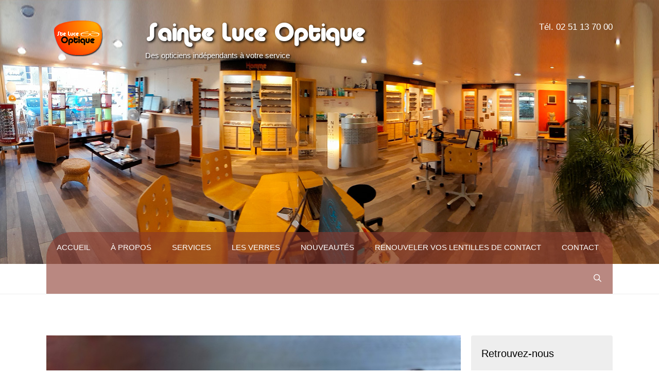

--- FILE ---
content_type: text/html; charset=UTF-8
request_url: https://www.sainteluceoptique.fr/opticien/jisco-la-nouvelle-collection/
body_size: 12769
content:
<!DOCTYPE html>
<html lang="fr-FR">
<head>
	<meta charset="UTF-8">
	<meta http-equiv="X-UA-Compatible" content="IE=edge" />
	<link rel="profile" href="http://gmpg.org/xfn/11">
	<meta name='robots' content='index, follow, max-image-preview:large, max-snippet:-1, max-video-preview:-1' />
<meta name="viewport" content="width=device-width, initial-scale=1">
	<!-- This site is optimized with the Yoast SEO plugin v20.2.1 - https://yoast.com/wordpress/plugins/seo/ -->
	<title>Jisco: la nouvelle collection! - Sainte Luce Optique</title>
	<link rel="canonical" href="https://www.sainteluceoptique.fr/opticien/jisco-la-nouvelle-collection/" />
	<meta property="og:locale" content="fr_FR" />
	<meta property="og:type" content="article" />
	<meta property="og:title" content="Jisco: la nouvelle collection! - Sainte Luce Optique" />
	<meta property="og:description" content="Tendances et optimistes!" />
	<meta property="og:url" content="https://www.sainteluceoptique.fr/opticien/jisco-la-nouvelle-collection/" />
	<meta property="og:site_name" content="Sainte Luce Optique" />
	<meta property="article:published_time" content="2021-09-07T14:25:26+00:00" />
	<meta property="article:modified_time" content="2021-09-07T14:25:27+00:00" />
	<meta property="og:image" content="https://www.sainteluceoptique.fr/wp-content/uploads/2021/09/jisco-7.jpg" />
	<meta property="og:image:width" content="957" />
	<meta property="og:image:height" content="914" />
	<meta property="og:image:type" content="image/jpeg" />
	<meta name="author" content="Estelle Braud" />
	<meta name="twitter:card" content="summary_large_image" />
	<script type="application/ld+json" class="yoast-schema-graph">{"@context":"https://schema.org","@graph":[{"@type":"Article","@id":"https://www.sainteluceoptique.fr/opticien/jisco-la-nouvelle-collection/#article","isPartOf":{"@id":"https://www.sainteluceoptique.fr/opticien/jisco-la-nouvelle-collection/"},"author":{"name":"Estelle Braud","@id":"https://www.sainteluceoptique.fr/#/schema/person/8631ca588d06beebb2a7c60e31f3e146"},"headline":"Jisco: la nouvelle collection!","datePublished":"2021-09-07T14:25:26+00:00","dateModified":"2021-09-07T14:25:27+00:00","mainEntityOfPage":{"@id":"https://www.sainteluceoptique.fr/opticien/jisco-la-nouvelle-collection/"},"wordCount":8,"publisher":{"@id":"https://www.sainteluceoptique.fr/#organization"},"image":{"@id":"https://www.sainteluceoptique.fr/opticien/jisco-la-nouvelle-collection/#primaryimage"},"thumbnailUrl":"https://www.sainteluceoptique.fr/wp-content/uploads/2021/09/jisco-7.jpg","articleSection":["Montures"],"inLanguage":"fr-FR"},{"@type":"WebPage","@id":"https://www.sainteluceoptique.fr/opticien/jisco-la-nouvelle-collection/","url":"https://www.sainteluceoptique.fr/opticien/jisco-la-nouvelle-collection/","name":"Jisco: la nouvelle collection! - Sainte Luce Optique","isPartOf":{"@id":"https://www.sainteluceoptique.fr/#website"},"primaryImageOfPage":{"@id":"https://www.sainteluceoptique.fr/opticien/jisco-la-nouvelle-collection/#primaryimage"},"image":{"@id":"https://www.sainteluceoptique.fr/opticien/jisco-la-nouvelle-collection/#primaryimage"},"thumbnailUrl":"https://www.sainteluceoptique.fr/wp-content/uploads/2021/09/jisco-7.jpg","datePublished":"2021-09-07T14:25:26+00:00","dateModified":"2021-09-07T14:25:27+00:00","breadcrumb":{"@id":"https://www.sainteluceoptique.fr/opticien/jisco-la-nouvelle-collection/#breadcrumb"},"inLanguage":"fr-FR","potentialAction":[{"@type":"ReadAction","target":["https://www.sainteluceoptique.fr/opticien/jisco-la-nouvelle-collection/"]}]},{"@type":"ImageObject","inLanguage":"fr-FR","@id":"https://www.sainteluceoptique.fr/opticien/jisco-la-nouvelle-collection/#primaryimage","url":"https://www.sainteluceoptique.fr/wp-content/uploads/2021/09/jisco-7.jpg","contentUrl":"https://www.sainteluceoptique.fr/wp-content/uploads/2021/09/jisco-7.jpg","width":957,"height":914,"caption":"Idero"},{"@type":"BreadcrumbList","@id":"https://www.sainteluceoptique.fr/opticien/jisco-la-nouvelle-collection/#breadcrumb","itemListElement":[{"@type":"ListItem","position":1,"name":"Accueil","item":"https://www.sainteluceoptique.fr/"},{"@type":"ListItem","position":2,"name":"Nouvelles lunettes pour femme, homme et enfant","item":"https://www.sainteluceoptique.fr/nouvelles-lunettes-femme-homme-enfant/"},{"@type":"ListItem","position":3,"name":"Jisco: la nouvelle collection!"}]},{"@type":"WebSite","@id":"https://www.sainteluceoptique.fr/#website","url":"https://www.sainteluceoptique.fr/","name":"Sainte Luce Optique","description":"Des opticiens indépendants à votre service","publisher":{"@id":"https://www.sainteluceoptique.fr/#organization"},"potentialAction":[{"@type":"SearchAction","target":{"@type":"EntryPoint","urlTemplate":"https://www.sainteluceoptique.fr/?s={search_term_string}"},"query-input":"required name=search_term_string"}],"inLanguage":"fr-FR"},{"@type":"Organization","@id":"https://www.sainteluceoptique.fr/#organization","name":"Sainte Luce Optique","url":"https://www.sainteluceoptique.fr/","logo":{"@type":"ImageObject","inLanguage":"fr-FR","@id":"https://www.sainteluceoptique.fr/#/schema/logo/image/","url":"https://www.sainteluceoptique.fr/wp-content/uploads/2018/05/logo-site-sainte-luce-optique-2018.png","contentUrl":"https://www.sainteluceoptique.fr/wp-content/uploads/2018/05/logo-site-sainte-luce-optique-2018.png","width":172,"height":70,"caption":"Sainte Luce Optique"},"image":{"@id":"https://www.sainteluceoptique.fr/#/schema/logo/image/"}},{"@type":"Person","@id":"https://www.sainteluceoptique.fr/#/schema/person/8631ca588d06beebb2a7c60e31f3e146","name":"Estelle Braud","image":{"@type":"ImageObject","inLanguage":"fr-FR","@id":"https://www.sainteluceoptique.fr/#/schema/person/image/","url":"https://secure.gravatar.com/avatar/26b11f063d4cdbbc8b1972b324eb8cb6?s=96&d=blank&r=g","contentUrl":"https://secure.gravatar.com/avatar/26b11f063d4cdbbc8b1972b324eb8cb6?s=96&d=blank&r=g","caption":"Estelle Braud"},"url":"https://www.sainteluceoptique.fr/opticien/author/estelle/"}]}</script>
	<!-- / Yoast SEO plugin. -->


<link rel='dns-prefetch' href='//static.addtoany.com' />
<link rel="alternate" type="application/rss+xml" title="Sainte Luce Optique &raquo; Flux" href="https://www.sainteluceoptique.fr/feed/" />
<link rel="alternate" type="application/rss+xml" title="Sainte Luce Optique &raquo; Flux des commentaires" href="https://www.sainteluceoptique.fr/comments/feed/" />
<link rel="alternate" type="application/rss+xml" title="Sainte Luce Optique &raquo; Jisco: la nouvelle collection! Flux des commentaires" href="https://www.sainteluceoptique.fr/opticien/jisco-la-nouvelle-collection/feed/" />
<script>
window._wpemojiSettings = {"baseUrl":"https:\/\/s.w.org\/images\/core\/emoji\/14.0.0\/72x72\/","ext":".png","svgUrl":"https:\/\/s.w.org\/images\/core\/emoji\/14.0.0\/svg\/","svgExt":".svg","source":{"concatemoji":"https:\/\/www.sainteluceoptique.fr\/wp-includes\/js\/wp-emoji-release.min.js?ver=6.1.9"}};
/*! This file is auto-generated */
!function(e,a,t){var n,r,o,i=a.createElement("canvas"),p=i.getContext&&i.getContext("2d");function s(e,t){var a=String.fromCharCode,e=(p.clearRect(0,0,i.width,i.height),p.fillText(a.apply(this,e),0,0),i.toDataURL());return p.clearRect(0,0,i.width,i.height),p.fillText(a.apply(this,t),0,0),e===i.toDataURL()}function c(e){var t=a.createElement("script");t.src=e,t.defer=t.type="text/javascript",a.getElementsByTagName("head")[0].appendChild(t)}for(o=Array("flag","emoji"),t.supports={everything:!0,everythingExceptFlag:!0},r=0;r<o.length;r++)t.supports[o[r]]=function(e){if(p&&p.fillText)switch(p.textBaseline="top",p.font="600 32px Arial",e){case"flag":return s([127987,65039,8205,9895,65039],[127987,65039,8203,9895,65039])?!1:!s([55356,56826,55356,56819],[55356,56826,8203,55356,56819])&&!s([55356,57332,56128,56423,56128,56418,56128,56421,56128,56430,56128,56423,56128,56447],[55356,57332,8203,56128,56423,8203,56128,56418,8203,56128,56421,8203,56128,56430,8203,56128,56423,8203,56128,56447]);case"emoji":return!s([129777,127995,8205,129778,127999],[129777,127995,8203,129778,127999])}return!1}(o[r]),t.supports.everything=t.supports.everything&&t.supports[o[r]],"flag"!==o[r]&&(t.supports.everythingExceptFlag=t.supports.everythingExceptFlag&&t.supports[o[r]]);t.supports.everythingExceptFlag=t.supports.everythingExceptFlag&&!t.supports.flag,t.DOMReady=!1,t.readyCallback=function(){t.DOMReady=!0},t.supports.everything||(n=function(){t.readyCallback()},a.addEventListener?(a.addEventListener("DOMContentLoaded",n,!1),e.addEventListener("load",n,!1)):(e.attachEvent("onload",n),a.attachEvent("onreadystatechange",function(){"complete"===a.readyState&&t.readyCallback()})),(e=t.source||{}).concatemoji?c(e.concatemoji):e.wpemoji&&e.twemoji&&(c(e.twemoji),c(e.wpemoji)))}(window,document,window._wpemojiSettings);
</script>
<style>
img.wp-smiley,
img.emoji {
	display: inline !important;
	border: none !important;
	box-shadow: none !important;
	height: 1em !important;
	width: 1em !important;
	margin: 0 0.07em !important;
	vertical-align: -0.1em !important;
	background: none !important;
	padding: 0 !important;
}
</style>
	<link rel='stylesheet' id='wp-block-library-css' href='https://www.sainteluceoptique.fr/wp-includes/css/dist/block-library/style.min.css?ver=6.1.9' media='all' />
<link rel='stylesheet' id='awsm-ead-public-css' href='https://www.sainteluceoptique.fr/wp-content/plugins/embed-any-document/css/embed-public.min.css?ver=2.7.2' media='all' />
<link rel='stylesheet' id='classic-theme-styles-css' href='https://www.sainteluceoptique.fr/wp-includes/css/classic-themes.min.css?ver=1' media='all' />
<style id='global-styles-inline-css'>
body{--wp--preset--color--black: #000000;--wp--preset--color--cyan-bluish-gray: #abb8c3;--wp--preset--color--white: #ffffff;--wp--preset--color--pale-pink: #f78da7;--wp--preset--color--vivid-red: #cf2e2e;--wp--preset--color--luminous-vivid-orange: #ff6900;--wp--preset--color--luminous-vivid-amber: #fcb900;--wp--preset--color--light-green-cyan: #7bdcb5;--wp--preset--color--vivid-green-cyan: #00d084;--wp--preset--color--pale-cyan-blue: #8ed1fc;--wp--preset--color--vivid-cyan-blue: #0693e3;--wp--preset--color--vivid-purple: #9b51e0;--wp--preset--color--contrast: var(--contrast);--wp--preset--color--contrast-2: var(--contrast-2);--wp--preset--color--contrast-3: var(--contrast-3);--wp--preset--color--base: var(--base);--wp--preset--color--base-2: var(--base-2);--wp--preset--color--base-3: var(--base-3);--wp--preset--color--accent: var(--accent);--wp--preset--gradient--vivid-cyan-blue-to-vivid-purple: linear-gradient(135deg,rgba(6,147,227,1) 0%,rgb(155,81,224) 100%);--wp--preset--gradient--light-green-cyan-to-vivid-green-cyan: linear-gradient(135deg,rgb(122,220,180) 0%,rgb(0,208,130) 100%);--wp--preset--gradient--luminous-vivid-amber-to-luminous-vivid-orange: linear-gradient(135deg,rgba(252,185,0,1) 0%,rgba(255,105,0,1) 100%);--wp--preset--gradient--luminous-vivid-orange-to-vivid-red: linear-gradient(135deg,rgba(255,105,0,1) 0%,rgb(207,46,46) 100%);--wp--preset--gradient--very-light-gray-to-cyan-bluish-gray: linear-gradient(135deg,rgb(238,238,238) 0%,rgb(169,184,195) 100%);--wp--preset--gradient--cool-to-warm-spectrum: linear-gradient(135deg,rgb(74,234,220) 0%,rgb(151,120,209) 20%,rgb(207,42,186) 40%,rgb(238,44,130) 60%,rgb(251,105,98) 80%,rgb(254,248,76) 100%);--wp--preset--gradient--blush-light-purple: linear-gradient(135deg,rgb(255,206,236) 0%,rgb(152,150,240) 100%);--wp--preset--gradient--blush-bordeaux: linear-gradient(135deg,rgb(254,205,165) 0%,rgb(254,45,45) 50%,rgb(107,0,62) 100%);--wp--preset--gradient--luminous-dusk: linear-gradient(135deg,rgb(255,203,112) 0%,rgb(199,81,192) 50%,rgb(65,88,208) 100%);--wp--preset--gradient--pale-ocean: linear-gradient(135deg,rgb(255,245,203) 0%,rgb(182,227,212) 50%,rgb(51,167,181) 100%);--wp--preset--gradient--electric-grass: linear-gradient(135deg,rgb(202,248,128) 0%,rgb(113,206,126) 100%);--wp--preset--gradient--midnight: linear-gradient(135deg,rgb(2,3,129) 0%,rgb(40,116,252) 100%);--wp--preset--duotone--dark-grayscale: url('#wp-duotone-dark-grayscale');--wp--preset--duotone--grayscale: url('#wp-duotone-grayscale');--wp--preset--duotone--purple-yellow: url('#wp-duotone-purple-yellow');--wp--preset--duotone--blue-red: url('#wp-duotone-blue-red');--wp--preset--duotone--midnight: url('#wp-duotone-midnight');--wp--preset--duotone--magenta-yellow: url('#wp-duotone-magenta-yellow');--wp--preset--duotone--purple-green: url('#wp-duotone-purple-green');--wp--preset--duotone--blue-orange: url('#wp-duotone-blue-orange');--wp--preset--font-size--small: 13px;--wp--preset--font-size--medium: 20px;--wp--preset--font-size--large: 36px;--wp--preset--font-size--x-large: 42px;--wp--preset--spacing--20: 0.44rem;--wp--preset--spacing--30: 0.67rem;--wp--preset--spacing--40: 1rem;--wp--preset--spacing--50: 1.5rem;--wp--preset--spacing--60: 2.25rem;--wp--preset--spacing--70: 3.38rem;--wp--preset--spacing--80: 5.06rem;}:where(.is-layout-flex){gap: 0.5em;}body .is-layout-flow > .alignleft{float: left;margin-inline-start: 0;margin-inline-end: 2em;}body .is-layout-flow > .alignright{float: right;margin-inline-start: 2em;margin-inline-end: 0;}body .is-layout-flow > .aligncenter{margin-left: auto !important;margin-right: auto !important;}body .is-layout-constrained > .alignleft{float: left;margin-inline-start: 0;margin-inline-end: 2em;}body .is-layout-constrained > .alignright{float: right;margin-inline-start: 2em;margin-inline-end: 0;}body .is-layout-constrained > .aligncenter{margin-left: auto !important;margin-right: auto !important;}body .is-layout-constrained > :where(:not(.alignleft):not(.alignright):not(.alignfull)){max-width: var(--wp--style--global--content-size);margin-left: auto !important;margin-right: auto !important;}body .is-layout-constrained > .alignwide{max-width: var(--wp--style--global--wide-size);}body .is-layout-flex{display: flex;}body .is-layout-flex{flex-wrap: wrap;align-items: center;}body .is-layout-flex > *{margin: 0;}:where(.wp-block-columns.is-layout-flex){gap: 2em;}.has-black-color{color: var(--wp--preset--color--black) !important;}.has-cyan-bluish-gray-color{color: var(--wp--preset--color--cyan-bluish-gray) !important;}.has-white-color{color: var(--wp--preset--color--white) !important;}.has-pale-pink-color{color: var(--wp--preset--color--pale-pink) !important;}.has-vivid-red-color{color: var(--wp--preset--color--vivid-red) !important;}.has-luminous-vivid-orange-color{color: var(--wp--preset--color--luminous-vivid-orange) !important;}.has-luminous-vivid-amber-color{color: var(--wp--preset--color--luminous-vivid-amber) !important;}.has-light-green-cyan-color{color: var(--wp--preset--color--light-green-cyan) !important;}.has-vivid-green-cyan-color{color: var(--wp--preset--color--vivid-green-cyan) !important;}.has-pale-cyan-blue-color{color: var(--wp--preset--color--pale-cyan-blue) !important;}.has-vivid-cyan-blue-color{color: var(--wp--preset--color--vivid-cyan-blue) !important;}.has-vivid-purple-color{color: var(--wp--preset--color--vivid-purple) !important;}.has-black-background-color{background-color: var(--wp--preset--color--black) !important;}.has-cyan-bluish-gray-background-color{background-color: var(--wp--preset--color--cyan-bluish-gray) !important;}.has-white-background-color{background-color: var(--wp--preset--color--white) !important;}.has-pale-pink-background-color{background-color: var(--wp--preset--color--pale-pink) !important;}.has-vivid-red-background-color{background-color: var(--wp--preset--color--vivid-red) !important;}.has-luminous-vivid-orange-background-color{background-color: var(--wp--preset--color--luminous-vivid-orange) !important;}.has-luminous-vivid-amber-background-color{background-color: var(--wp--preset--color--luminous-vivid-amber) !important;}.has-light-green-cyan-background-color{background-color: var(--wp--preset--color--light-green-cyan) !important;}.has-vivid-green-cyan-background-color{background-color: var(--wp--preset--color--vivid-green-cyan) !important;}.has-pale-cyan-blue-background-color{background-color: var(--wp--preset--color--pale-cyan-blue) !important;}.has-vivid-cyan-blue-background-color{background-color: var(--wp--preset--color--vivid-cyan-blue) !important;}.has-vivid-purple-background-color{background-color: var(--wp--preset--color--vivid-purple) !important;}.has-black-border-color{border-color: var(--wp--preset--color--black) !important;}.has-cyan-bluish-gray-border-color{border-color: var(--wp--preset--color--cyan-bluish-gray) !important;}.has-white-border-color{border-color: var(--wp--preset--color--white) !important;}.has-pale-pink-border-color{border-color: var(--wp--preset--color--pale-pink) !important;}.has-vivid-red-border-color{border-color: var(--wp--preset--color--vivid-red) !important;}.has-luminous-vivid-orange-border-color{border-color: var(--wp--preset--color--luminous-vivid-orange) !important;}.has-luminous-vivid-amber-border-color{border-color: var(--wp--preset--color--luminous-vivid-amber) !important;}.has-light-green-cyan-border-color{border-color: var(--wp--preset--color--light-green-cyan) !important;}.has-vivid-green-cyan-border-color{border-color: var(--wp--preset--color--vivid-green-cyan) !important;}.has-pale-cyan-blue-border-color{border-color: var(--wp--preset--color--pale-cyan-blue) !important;}.has-vivid-cyan-blue-border-color{border-color: var(--wp--preset--color--vivid-cyan-blue) !important;}.has-vivid-purple-border-color{border-color: var(--wp--preset--color--vivid-purple) !important;}.has-vivid-cyan-blue-to-vivid-purple-gradient-background{background: var(--wp--preset--gradient--vivid-cyan-blue-to-vivid-purple) !important;}.has-light-green-cyan-to-vivid-green-cyan-gradient-background{background: var(--wp--preset--gradient--light-green-cyan-to-vivid-green-cyan) !important;}.has-luminous-vivid-amber-to-luminous-vivid-orange-gradient-background{background: var(--wp--preset--gradient--luminous-vivid-amber-to-luminous-vivid-orange) !important;}.has-luminous-vivid-orange-to-vivid-red-gradient-background{background: var(--wp--preset--gradient--luminous-vivid-orange-to-vivid-red) !important;}.has-very-light-gray-to-cyan-bluish-gray-gradient-background{background: var(--wp--preset--gradient--very-light-gray-to-cyan-bluish-gray) !important;}.has-cool-to-warm-spectrum-gradient-background{background: var(--wp--preset--gradient--cool-to-warm-spectrum) !important;}.has-blush-light-purple-gradient-background{background: var(--wp--preset--gradient--blush-light-purple) !important;}.has-blush-bordeaux-gradient-background{background: var(--wp--preset--gradient--blush-bordeaux) !important;}.has-luminous-dusk-gradient-background{background: var(--wp--preset--gradient--luminous-dusk) !important;}.has-pale-ocean-gradient-background{background: var(--wp--preset--gradient--pale-ocean) !important;}.has-electric-grass-gradient-background{background: var(--wp--preset--gradient--electric-grass) !important;}.has-midnight-gradient-background{background: var(--wp--preset--gradient--midnight) !important;}.has-small-font-size{font-size: var(--wp--preset--font-size--small) !important;}.has-medium-font-size{font-size: var(--wp--preset--font-size--medium) !important;}.has-large-font-size{font-size: var(--wp--preset--font-size--large) !important;}.has-x-large-font-size{font-size: var(--wp--preset--font-size--x-large) !important;}
.wp-block-navigation a:where(:not(.wp-element-button)){color: inherit;}
:where(.wp-block-columns.is-layout-flex){gap: 2em;}
.wp-block-pullquote{font-size: 1.5em;line-height: 1.6;}
</style>
<link rel='stylesheet' id='contact-form-7-css' href='https://www.sainteluceoptique.fr/wp-content/plugins/contact-form-7/includes/css/styles.css?ver=5.7.4' media='all' />
<link rel='stylesheet' id='wpos-slick-style-css' href='https://www.sainteluceoptique.fr/wp-content/plugins/wp-responsive-recent-post-slider/assets/css/slick.css?ver=3.2' media='all' />
<link rel='stylesheet' id='wppsac-public-style-css' href='https://www.sainteluceoptique.fr/wp-content/plugins/wp-responsive-recent-post-slider/assets/css/recent-post-style.css?ver=3.2' media='all' />
<link rel='stylesheet' id='parent-style-css' href='https://www.sainteluceoptique.fr/wp-content/themes/generatepress/style.css?ver=6.1.9' media='all' />
<link rel='stylesheet' id='generate-style-grid-css' href='https://www.sainteluceoptique.fr/wp-content/themes/generatepress/assets/css/unsemantic-grid.min.css?ver=3.2.4' media='all' />
<link rel='stylesheet' id='generate-style-css' href='https://www.sainteluceoptique.fr/wp-content/themes/generatepress/assets/css/style.min.css?ver=3.2.4' media='all' />
<style id='generate-style-inline-css'>
body{background-color:#ffffff;color:#222222;}a{color:#f39000;}a:visited{color:#f39000;}a:hover, a:focus, a:active{color:#000000;}body .grid-container{max-width:1100px;}.wp-block-group__inner-container{max-width:1100px;margin-left:auto;margin-right:auto;}.navigation-search{position:absolute;left:-99999px;pointer-events:none;visibility:hidden;z-index:20;width:100%;top:0;transition:opacity 100ms ease-in-out;opacity:0;}.navigation-search.nav-search-active{left:0;right:0;pointer-events:auto;visibility:visible;opacity:1;}.navigation-search input[type="search"]{outline:0;border:0;vertical-align:bottom;line-height:1;opacity:0.9;width:100%;z-index:20;border-radius:0;-webkit-appearance:none;height:60px;}.navigation-search input::-ms-clear{display:none;width:0;height:0;}.navigation-search input::-ms-reveal{display:none;width:0;height:0;}.navigation-search input::-webkit-search-decoration, .navigation-search input::-webkit-search-cancel-button, .navigation-search input::-webkit-search-results-button, .navigation-search input::-webkit-search-results-decoration{display:none;}.main-navigation li.search-item{z-index:21;}li.search-item.active{transition:opacity 100ms ease-in-out;}.nav-left-sidebar .main-navigation li.search-item.active,.nav-right-sidebar .main-navigation li.search-item.active{width:auto;display:inline-block;float:right;}.gen-sidebar-nav .navigation-search{top:auto;bottom:0;}:root{--contrast:#222222;--contrast-2:#575760;--contrast-3:#b2b2be;--base:#f0f0f0;--base-2:#f7f8f9;--base-3:#ffffff;--accent:#1e73be;}.has-contrast-color{color:var(--contrast);}.has-contrast-background-color{background-color:var(--contrast);}.has-contrast-2-color{color:var(--contrast-2);}.has-contrast-2-background-color{background-color:var(--contrast-2);}.has-contrast-3-color{color:var(--contrast-3);}.has-contrast-3-background-color{background-color:var(--contrast-3);}.has-base-color{color:var(--base);}.has-base-background-color{background-color:var(--base);}.has-base-2-color{color:var(--base-2);}.has-base-2-background-color{background-color:var(--base-2);}.has-base-3-color{color:var(--base-3);}.has-base-3-background-color{background-color:var(--base-3);}.has-accent-color{color:var(--accent);}.has-accent-background-color{background-color:var(--accent);}body, button, input, select, textarea{font-family:-apple-system, system-ui, BlinkMacSystemFont, "Segoe UI", Helvetica, Arial, sans-serif, "Apple Color Emoji", "Segoe UI Emoji", "Segoe UI Symbol";}body{line-height:1.5;}.entry-content > [class*="wp-block-"]:not(:last-child){margin-bottom:1.5em;}.main-title{font-size:45px;}.main-navigation .main-nav ul ul li a{font-size:14px;}.sidebar .widget, .footer-widgets .widget{font-size:17px;}h1{font-weight:300;font-size:40px;}h2{font-weight:300;font-size:30px;}h3{font-size:20px;}h4{font-size:inherit;}h5{font-size:inherit;}@media (max-width:768px){.main-title{font-size:30px;}h1{font-size:30px;}h2{font-size:25px;}}.top-bar{background-color:#636363;color:#ffffff;}.top-bar a{color:#ffffff;}.top-bar a:hover{color:#303030;}.site-header{background-color:#ffffff;color:#3a3a3a;}.site-header a{color:#3a3a3a;}.main-title a,.main-title a:hover{color:#222222;}.site-description{color:#757575;}.main-navigation,.main-navigation ul ul{background-color:#222222;}.main-navigation .main-nav ul li a, .main-navigation .menu-toggle, .main-navigation .menu-bar-items{color:#ffffff;}.main-navigation .main-nav ul li:not([class*="current-menu-"]):hover > a, .main-navigation .main-nav ul li:not([class*="current-menu-"]):focus > a, .main-navigation .main-nav ul li.sfHover:not([class*="current-menu-"]) > a, .main-navigation .menu-bar-item:hover > a, .main-navigation .menu-bar-item.sfHover > a{color:#ffffff;background-color:#3f3f3f;}button.menu-toggle:hover,button.menu-toggle:focus,.main-navigation .mobile-bar-items a,.main-navigation .mobile-bar-items a:hover,.main-navigation .mobile-bar-items a:focus{color:#ffffff;}.main-navigation .main-nav ul li[class*="current-menu-"] > a{color:#ffffff;background-color:#3f3f3f;}.navigation-search input[type="search"],.navigation-search input[type="search"]:active, .navigation-search input[type="search"]:focus, .main-navigation .main-nav ul li.search-item.active > a, .main-navigation .menu-bar-items .search-item.active > a{color:#ffffff;background-color:#3f3f3f;}.main-navigation ul ul{background-color:#3f3f3f;}.main-navigation .main-nav ul ul li a{color:#ffffff;}.main-navigation .main-nav ul ul li:not([class*="current-menu-"]):hover > a,.main-navigation .main-nav ul ul li:not([class*="current-menu-"]):focus > a, .main-navigation .main-nav ul ul li.sfHover:not([class*="current-menu-"]) > a{color:#ffffff;background-color:#4f4f4f;}.main-navigation .main-nav ul ul li[class*="current-menu-"] > a{color:#ffffff;background-color:#4f4f4f;}.separate-containers .inside-article, .separate-containers .comments-area, .separate-containers .page-header, .one-container .container, .separate-containers .paging-navigation, .inside-page-header{background-color:#ffffff;}.entry-meta{color:#595959;}.entry-meta a{color:#595959;}.entry-meta a:hover{color:#1e73be;}.sidebar .widget{background-color:#ffffff;}.sidebar .widget .widget-title{color:#000000;}.footer-widgets{background-color:#ffffff;}.footer-widgets .widget-title{color:#000000;}.site-info{color:#ffffff;background-color:#222222;}.site-info a{color:#ffffff;}.site-info a:hover{color:#606060;}.footer-bar .widget_nav_menu .current-menu-item a{color:#606060;}input[type="text"],input[type="email"],input[type="url"],input[type="password"],input[type="search"],input[type="tel"],input[type="number"],textarea,select{color:#666666;background-color:#fafafa;border-color:#cccccc;}input[type="text"]:focus,input[type="email"]:focus,input[type="url"]:focus,input[type="password"]:focus,input[type="search"]:focus,input[type="tel"]:focus,input[type="number"]:focus,textarea:focus,select:focus{color:#666666;background-color:#ffffff;border-color:#bfbfbf;}button,html input[type="button"],input[type="reset"],input[type="submit"],a.button,a.wp-block-button__link:not(.has-background){color:#ffffff;background-color:#666666;}button:hover,html input[type="button"]:hover,input[type="reset"]:hover,input[type="submit"]:hover,a.button:hover,button:focus,html input[type="button"]:focus,input[type="reset"]:focus,input[type="submit"]:focus,a.button:focus,a.wp-block-button__link:not(.has-background):active,a.wp-block-button__link:not(.has-background):focus,a.wp-block-button__link:not(.has-background):hover{color:#ffffff;background-color:#3f3f3f;}a.generate-back-to-top{background-color:rgba( 0,0,0,0.4 );color:#ffffff;}a.generate-back-to-top:hover,a.generate-back-to-top:focus{background-color:rgba( 0,0,0,0.6 );color:#ffffff;}@media (max-width:768px){.main-navigation .menu-bar-item:hover > a, .main-navigation .menu-bar-item.sfHover > a{background:none;color:#ffffff;}}.inside-top-bar{padding:10px;}.inside-header{padding:40px;}.site-main .wp-block-group__inner-container{padding:40px;}.entry-content .alignwide, body:not(.no-sidebar) .entry-content .alignfull{margin-left:-40px;width:calc(100% + 80px);max-width:calc(100% + 80px);}.rtl .menu-item-has-children .dropdown-menu-toggle{padding-left:20px;}.rtl .main-navigation .main-nav ul li.menu-item-has-children > a{padding-right:20px;}.site-info{padding:20px;}@media (max-width:768px){.separate-containers .inside-article, .separate-containers .comments-area, .separate-containers .page-header, .separate-containers .paging-navigation, .one-container .site-content, .inside-page-header{padding:30px;}.site-main .wp-block-group__inner-container{padding:30px;}.site-info{padding-right:10px;padding-left:10px;}.entry-content .alignwide, body:not(.no-sidebar) .entry-content .alignfull{margin-left:-30px;width:calc(100% + 60px);max-width:calc(100% + 60px);}}.one-container .sidebar .widget{padding:0px;}@media (max-width:768px){.main-navigation .menu-toggle,.main-navigation .mobile-bar-items,.sidebar-nav-mobile:not(#sticky-placeholder){display:block;}.main-navigation ul,.gen-sidebar-nav{display:none;}[class*="nav-float-"] .site-header .inside-header > *{float:none;clear:both;}}
</style>
<link rel='stylesheet' id='generate-mobile-style-css' href='https://www.sainteluceoptique.fr/wp-content/themes/generatepress/assets/css/mobile.min.css?ver=3.2.4' media='all' />
<link rel='stylesheet' id='generate-font-icons-css' href='https://www.sainteluceoptique.fr/wp-content/themes/generatepress/assets/css/components/font-icons.min.css?ver=3.2.4' media='all' />
<link rel='stylesheet' id='font-awesome-css' href='https://www.sainteluceoptique.fr/wp-content/plugins/elementor/assets/lib/font-awesome/css/font-awesome.min.css?ver=4.7.0' media='all' />
<link rel='stylesheet' id='generate-child-css' href='https://www.sainteluceoptique.fr/wp-content/themes/generatepress-child/style.css?ver=1677783035' media='all' />
<link rel='stylesheet' id='fancybox-css' href='https://www.sainteluceoptique.fr/wp-content/plugins/easy-fancybox/fancybox/1.5.4/jquery.fancybox.min.css?ver=6.1.9' media='screen' />
<link rel='stylesheet' id='addtoany-css' href='https://www.sainteluceoptique.fr/wp-content/plugins/add-to-any/addtoany.min.css?ver=1.16' media='all' />
<script src='https://www.sainteluceoptique.fr/wp-content/plugins/post-grid/src/blocks/terms-list/front-scripts.js?ver=6.1.9' id='pgtermslist_front_script-js'></script>
<script src='https://www.sainteluceoptique.fr/wp-includes/js/jquery/jquery.min.js?ver=3.6.1' id='jquery-core-js'></script>
<script src='https://www.sainteluceoptique.fr/wp-includes/js/jquery/jquery-migrate.min.js?ver=3.3.2' id='jquery-migrate-js'></script>
<script id='addtoany-core-js-before'>
window.a2a_config=window.a2a_config||{};a2a_config.callbacks=[];a2a_config.overlays=[];a2a_config.templates={};a2a_localize = {
	Share: "Partager",
	Save: "Enregistrer",
	Subscribe: "S'abonner",
	Email: "E-mail",
	Bookmark: "Signet",
	ShowAll: "Montrer tout",
	ShowLess: "Montrer moins",
	FindServices: "Trouver des service(s)",
	FindAnyServiceToAddTo: "Trouver instantan&eacute;ment des services &agrave; ajouter &agrave;",
	PoweredBy: "Propuls&eacute; par",
	ShareViaEmail: "Partager par e-mail",
	SubscribeViaEmail: "S’abonner par e-mail",
	BookmarkInYourBrowser: "Ajouter un signet dans votre navigateur",
	BookmarkInstructions: "Appuyez sur Ctrl+D ou \u2318+D pour mettre cette page en signet",
	AddToYourFavorites: "Ajouter &agrave; vos favoris",
	SendFromWebOrProgram: "Envoyer depuis n’importe quelle adresse e-mail ou logiciel e-mail",
	EmailProgram: "Programme d’e-mail",
	More: "Plus&#8230;",
	ThanksForSharing: "Merci de partager !",
	ThanksForFollowing: "Merci de nous suivre !"
};
</script>
<script async src='https://static.addtoany.com/menu/page.js' id='addtoany-core-js'></script>
<script async src='https://www.sainteluceoptique.fr/wp-content/plugins/add-to-any/addtoany.min.js?ver=1.1' id='addtoany-jquery-js'></script>
<link rel="https://api.w.org/" href="https://www.sainteluceoptique.fr/wp-json/" /><link rel="alternate" type="application/json" href="https://www.sainteluceoptique.fr/wp-json/wp/v2/posts/689" /><link rel="EditURI" type="application/rsd+xml" title="RSD" href="https://www.sainteluceoptique.fr/xmlrpc.php?rsd" />
<link rel="wlwmanifest" type="application/wlwmanifest+xml" href="https://www.sainteluceoptique.fr/wp-includes/wlwmanifest.xml" />
<meta name="generator" content="WordPress 6.1.9" />
<link rel='shortlink' href='https://www.sainteluceoptique.fr/?p=689' />
<link rel="alternate" type="application/json+oembed" href="https://www.sainteluceoptique.fr/wp-json/oembed/1.0/embed?url=https%3A%2F%2Fwww.sainteluceoptique.fr%2Fopticien%2Fjisco-la-nouvelle-collection%2F" />
<link rel="alternate" type="text/xml+oembed" href="https://www.sainteluceoptique.fr/wp-json/oembed/1.0/embed?url=https%3A%2F%2Fwww.sainteluceoptique.fr%2Fopticien%2Fjisco-la-nouvelle-collection%2F&#038;format=xml" />
<link rel="pingback" href="https://www.sainteluceoptique.fr/xmlrpc.php">
<meta name="generator" content="Elementor 3.11.2; settings: css_print_method-external, google_font-enabled, font_display-auto">
<link rel="icon" href="https://www.sainteluceoptique.fr/wp-content/uploads/2018/05/cropped-favico-sainte-luce-sur-loire-32x32.jpg" sizes="32x32" />
<link rel="icon" href="https://www.sainteluceoptique.fr/wp-content/uploads/2018/05/cropped-favico-sainte-luce-sur-loire-192x192.jpg" sizes="192x192" />
<link rel="apple-touch-icon" href="https://www.sainteluceoptique.fr/wp-content/uploads/2018/05/cropped-favico-sainte-luce-sur-loire-180x180.jpg" />
<meta name="msapplication-TileImage" content="https://www.sainteluceoptique.fr/wp-content/uploads/2018/05/cropped-favico-sainte-luce-sur-loire-270x270.jpg" />
	<link href="https://fonts.googleapis.com/css?family=Poiret+One" rel="stylesheet">
</head>

<body itemtype='https://schema.org/Blog' itemscope='itemscope' class="post-template-default single single-post postid-689 single-format-standard wp-custom-logo wp-embed-responsive right-sidebar nav-below-header separate-containers fluid-header active-footer-widgets-0 nav-search-enabled nav-aligned-left header-aligned-left dropdown-hover featured-image-active elementor-default elementor-kit-">
	

	
	
	<a class="screen-reader-text skip-link" href="#content" title="Aller au contenu">Aller au contenu</a>		<header class="site-header" id="masthead" aria-label="Site"  itemtype="https://schema.org/WPHeader" itemscope>
			<div class="inside-header grid-container grid-parent">
							<div class="header-widget">
				<aside id="custom_html-3" class="widget_text widget inner-padding widget_custom_html"><div class="textwidget custom-html-widget"><a href="tel:02 51 13 70 00">Tél. 02 51 13 70 00</a></div></aside>			</div>
			<div class="site-branding">
						<p class="main-title" itemprop="headline">
					<a href="https://www.sainteluceoptique.fr/" rel="home">
						Sainte Luce Optique
					</a>
				</p>
						<p class="site-description" itemprop="description">
					Des opticiens indépendants à votre service
				</p>
					</div><div class="site-logo">
					<a href="https://www.sainteluceoptique.fr/" rel="home">
						<img  class="header-image is-logo-image" alt="Sainte Luce Optique" src="https://www.sainteluceoptique.fr/wp-content/uploads/2018/05/logo-site-sainte-luce-optique-2018.png" srcset="https://www.sainteluceoptique.fr/wp-content/uploads/2018/05/logo-site-sainte-luce-optique-2018.png 1x, https://www.sainteluceoptique.fr/wp-content/uploads/2018/05/logo-site-sainte-luce-optique-2018@2x.png 2x" width="172" height="70" />
					</a>
				</div>			</div>
		</header>
				<nav class="main-navigation sub-menu-right" id="site-navigation" aria-label="Primary"  itemtype="https://schema.org/SiteNavigationElement" itemscope>
			<div class="inside-navigation grid-container grid-parent">
				<form method="get" class="search-form navigation-search" action="https://www.sainteluceoptique.fr/">
					<input type="search" class="search-field" value="" name="s" title="Chercher" />
				</form>		<div class="mobile-bar-items">
						<span class="search-item">
				<a aria-label="Ouvrir la barre de recherche" href="#">
									</a>
			</span>
		</div>
						<button class="menu-toggle" aria-controls="primary-menu" aria-expanded="false">
					<span class="mobile-menu">Menu</span>				</button>
				<div id="primary-menu" class="main-nav"><ul id="menu-menu-superieur" class=" menu sf-menu"><li id="menu-item-18" class="menu-item menu-item-type-custom menu-item-object-custom menu-item-home menu-item-18"><a href="https://www.sainteluceoptique.fr/">Accueil</a></li>
<li id="menu-item-41" class="menu-item menu-item-type-post_type menu-item-object-page menu-item-41"><a href="https://www.sainteluceoptique.fr/a-propos-de-opticien-sainte-luce-sur-loire/">À propos</a></li>
<li id="menu-item-44" class="menu-item menu-item-type-post_type menu-item-object-page menu-item-44"><a href="https://www.sainteluceoptique.fr/les-services-proposes-par-votre-professionnel-de-loptique/">Services</a></li>
<li id="menu-item-43" class="menu-item menu-item-type-post_type menu-item-object-page menu-item-43"><a href="https://www.sainteluceoptique.fr/les-differents-types-de-verres/">Les verres</a></li>
<li id="menu-item-129" class="menu-item menu-item-type-post_type menu-item-object-page menu-item-129"><a href="https://www.sainteluceoptique.fr/les-nouvelles-lunettes-pour-enfant-femme-et-homme/">Nouveautés</a></li>
<li id="menu-item-42" class="menu-item menu-item-type-post_type menu-item-object-page menu-item-42"><a href="https://www.sainteluceoptique.fr/renouveler-vos-lentilles-de-contact/">Renouveler vos lentilles de contact</a></li>
<li id="menu-item-61" class="menu-item menu-item-type-post_type menu-item-object-page menu-item-61"><a href="https://www.sainteluceoptique.fr/comment-nous-contacter-et-venir-au-magasin/">Contact</a></li>
<li class="search-item menu-item-align-right"><a aria-label="Ouvrir la barre de recherche" href="#"></a></li></ul></div>			</div>
		</nav>
		
	
	





	
	
	
	
	
	<div id="page" class="hfeed site grid-container container grid-parent">
		<div id="content" class="site-content">
			
	<div class="content-area grid-parent mobile-grid-100 grid-75 tablet-grid-75" id="primary">
		<main class="site-main" id="main">
			
<article id="post-689" class="post-689 post type-post status-publish format-standard has-post-thumbnail hentry category-montures" itemtype="https://schema.org/CreativeWork" itemscope>
	<div class="inside-article">
				<div class="featured-image page-header-image-single grid-container grid-parent">
			<img width="957" height="914" src="https://www.sainteluceoptique.fr/wp-content/uploads/2021/09/jisco-7.jpg" class="attachment-full size-full wp-post-image" alt="" decoding="async" itemprop="image" srcset="https://www.sainteluceoptique.fr/wp-content/uploads/2021/09/jisco-7.jpg 957w, https://www.sainteluceoptique.fr/wp-content/uploads/2021/09/jisco-7-300x287.jpg 300w, https://www.sainteluceoptique.fr/wp-content/uploads/2021/09/jisco-7-768x733.jpg 768w" sizes="(max-width: 957px) 100vw, 957px" />		</div>
					<header class="entry-header" aria-label="Contenu">
				<h1 class="entry-title" itemprop="headline">Jisco: la nouvelle collection!</h1>		<div class="entry-meta">
			<span class="posted-on"><time class="entry-date published" datetime="2021-09-07T16:25:26+02:00" itemprop="datePublished">7 septembre 2021</time></span> <span class="byline">par <span class="author vcard" itemprop="author" itemtype="https://schema.org/Person" itemscope><a class="url fn n" href="https://www.sainteluceoptique.fr/opticien/author/estelle/" title="Afficher tous les articles de Estelle Braud" rel="author" itemprop="url"><span class="author-name" itemprop="name">Estelle Braud</span></a></span></span> 		</div>
					</header>
			
		<div class="entry-content" itemprop="text">
			
<h3>Tendances et optimistes!</h3>



<ul class="is-layout-flex wp-block-gallery-1 wp-block-gallery columns-3 is-cropped"><li class="blocks-gallery-item"><figure><img decoding="async" loading="lazy" width="766" height="1024" src="https://www.sainteluceoptique.fr/wp-content/uploads/2021/09/jisco--766x1024.jpg" alt="" data-id="688" data-link="https://www.sainteluceoptique.fr/jisco/" class="wp-image-688" srcset="https://www.sainteluceoptique.fr/wp-content/uploads/2021/09/jisco--766x1024.jpg 766w, https://www.sainteluceoptique.fr/wp-content/uploads/2021/09/jisco--224x300.jpg 224w, https://www.sainteluceoptique.fr/wp-content/uploads/2021/09/jisco--768x1027.jpg 768w, https://www.sainteluceoptique.fr/wp-content/uploads/2021/09/jisco-.jpg 957w" sizes="(max-width: 766px) 100vw, 766px" /></figure></li><li class="blocks-gallery-item"><figure><img decoding="async" loading="lazy" width="862" height="1024" src="https://www.sainteluceoptique.fr/wp-content/uploads/2021/09/jisco-13-862x1024.jpg" alt="" data-id="687" data-link="https://www.sainteluceoptique.fr/jisco-13/" class="wp-image-687" srcset="https://www.sainteluceoptique.fr/wp-content/uploads/2021/09/jisco-13-862x1024.jpg 862w, https://www.sainteluceoptique.fr/wp-content/uploads/2021/09/jisco-13-253x300.jpg 253w, https://www.sainteluceoptique.fr/wp-content/uploads/2021/09/jisco-13-768x912.jpg 768w, https://www.sainteluceoptique.fr/wp-content/uploads/2021/09/jisco-13.jpg 918w" sizes="(max-width: 862px) 100vw, 862px" /></figure></li><li class="blocks-gallery-item"><figure><img decoding="async" loading="lazy" width="906" height="1024" src="https://www.sainteluceoptique.fr/wp-content/uploads/2021/09/jisco-12-906x1024.jpg" alt="" data-id="686" data-link="https://www.sainteluceoptique.fr/jisco-12/" class="wp-image-686" srcset="https://www.sainteluceoptique.fr/wp-content/uploads/2021/09/jisco-12-906x1024.jpg 906w, https://www.sainteluceoptique.fr/wp-content/uploads/2021/09/jisco-12-265x300.jpg 265w, https://www.sainteluceoptique.fr/wp-content/uploads/2021/09/jisco-12-768x868.jpg 768w, https://www.sainteluceoptique.fr/wp-content/uploads/2021/09/jisco-12.jpg 948w" sizes="(max-width: 906px) 100vw, 906px" /></figure></li><li class="blocks-gallery-item"><figure><img decoding="async" loading="lazy" width="824" height="1024" src="https://www.sainteluceoptique.fr/wp-content/uploads/2021/09/Jisco-11-824x1024.jpg" alt="" data-id="685" data-link="https://www.sainteluceoptique.fr/jisco-11/" class="wp-image-685" srcset="https://www.sainteluceoptique.fr/wp-content/uploads/2021/09/Jisco-11-824x1024.jpg 824w, https://www.sainteluceoptique.fr/wp-content/uploads/2021/09/Jisco-11-241x300.jpg 241w, https://www.sainteluceoptique.fr/wp-content/uploads/2021/09/Jisco-11-768x954.jpg 768w, https://www.sainteluceoptique.fr/wp-content/uploads/2021/09/Jisco-11.jpg 908w" sizes="(max-width: 824px) 100vw, 824px" /></figure></li><li class="blocks-gallery-item"><figure><img decoding="async" loading="lazy" width="857" height="1024" src="https://www.sainteluceoptique.fr/wp-content/uploads/2021/09/jisco-10-857x1024.jpg" alt="" data-id="684" data-link="https://www.sainteluceoptique.fr/jisco-10/" class="wp-image-684" srcset="https://www.sainteluceoptique.fr/wp-content/uploads/2021/09/jisco-10-857x1024.jpg 857w, https://www.sainteluceoptique.fr/wp-content/uploads/2021/09/jisco-10-251x300.jpg 251w, https://www.sainteluceoptique.fr/wp-content/uploads/2021/09/jisco-10-768x917.jpg 768w, https://www.sainteluceoptique.fr/wp-content/uploads/2021/09/jisco-10.jpg 930w" sizes="(max-width: 857px) 100vw, 857px" /></figure></li><li class="blocks-gallery-item"><figure><img decoding="async" loading="lazy" width="802" height="1024" src="https://www.sainteluceoptique.fr/wp-content/uploads/2021/09/jisco-9-802x1024.jpg" alt="" data-id="683" data-link="https://www.sainteluceoptique.fr/jisco-9/" class="wp-image-683" srcset="https://www.sainteluceoptique.fr/wp-content/uploads/2021/09/jisco-9-802x1024.jpg 802w, https://www.sainteluceoptique.fr/wp-content/uploads/2021/09/jisco-9-235x300.jpg 235w, https://www.sainteluceoptique.fr/wp-content/uploads/2021/09/jisco-9-768x981.jpg 768w, https://www.sainteluceoptique.fr/wp-content/uploads/2021/09/jisco-9.jpg 913w" sizes="(max-width: 802px) 100vw, 802px" /></figure></li><li class="blocks-gallery-item"><figure><img decoding="async" loading="lazy" width="1024" height="805" src="https://www.sainteluceoptique.fr/wp-content/uploads/2021/09/jisco-8-1024x805.jpg" alt="" data-id="682" data-link="https://www.sainteluceoptique.fr/jisco-8/" class="wp-image-682" srcset="https://www.sainteluceoptique.fr/wp-content/uploads/2021/09/jisco-8-1024x805.jpg 1024w, https://www.sainteluceoptique.fr/wp-content/uploads/2021/09/jisco-8-300x236.jpg 300w, https://www.sainteluceoptique.fr/wp-content/uploads/2021/09/jisco-8-768x604.jpg 768w, https://www.sainteluceoptique.fr/wp-content/uploads/2021/09/jisco-8.jpg 1217w" sizes="(max-width: 1024px) 100vw, 1024px" /></figure></li><li class="blocks-gallery-item"><figure><img decoding="async" loading="lazy" width="924" height="1024" src="https://www.sainteluceoptique.fr/wp-content/uploads/2021/09/jisco-4--924x1024.jpg" alt="" data-id="675" data-link="https://www.sainteluceoptique.fr/jisco-4/" class="wp-image-675" srcset="https://www.sainteluceoptique.fr/wp-content/uploads/2021/09/jisco-4--924x1024.jpg 924w, https://www.sainteluceoptique.fr/wp-content/uploads/2021/09/jisco-4--271x300.jpg 271w, https://www.sainteluceoptique.fr/wp-content/uploads/2021/09/jisco-4--768x851.jpg 768w, https://www.sainteluceoptique.fr/wp-content/uploads/2021/09/jisco-4-.jpg 957w" sizes="(max-width: 924px) 100vw, 924px" /></figure></li><li class="blocks-gallery-item"><figure><img decoding="async" loading="lazy" width="766" height="1024" src="https://www.sainteluceoptique.fr/wp-content/uploads/2021/09/jisco-1-766x1024.jpg" alt="" data-id="676" data-link="https://www.sainteluceoptique.fr/jisco-1/" class="wp-image-676" srcset="https://www.sainteluceoptique.fr/wp-content/uploads/2021/09/jisco-1-766x1024.jpg 766w, https://www.sainteluceoptique.fr/wp-content/uploads/2021/09/jisco-1-224x300.jpg 224w, https://www.sainteluceoptique.fr/wp-content/uploads/2021/09/jisco-1-768x1027.jpg 768w, https://www.sainteluceoptique.fr/wp-content/uploads/2021/09/jisco-1.jpg 957w" sizes="(max-width: 766px) 100vw, 766px" /></figure></li><li class="blocks-gallery-item"><figure><img decoding="async" loading="lazy" width="766" height="1024" src="https://www.sainteluceoptique.fr/wp-content/uploads/2021/09/jisco-2-766x1024.jpg" alt="" data-id="677" data-link="https://www.sainteluceoptique.fr/jisco-2/" class="wp-image-677" srcset="https://www.sainteluceoptique.fr/wp-content/uploads/2021/09/jisco-2-766x1024.jpg 766w, https://www.sainteluceoptique.fr/wp-content/uploads/2021/09/jisco-2-224x300.jpg 224w, https://www.sainteluceoptique.fr/wp-content/uploads/2021/09/jisco-2-768x1027.jpg 768w, https://www.sainteluceoptique.fr/wp-content/uploads/2021/09/jisco-2.jpg 957w" sizes="(max-width: 766px) 100vw, 766px" /></figure></li><li class="blocks-gallery-item"><figure><img decoding="async" loading="lazy" width="874" height="1024" src="https://www.sainteluceoptique.fr/wp-content/uploads/2021/09/jisco-3-874x1024.jpg" alt="" data-id="678" data-link="https://www.sainteluceoptique.fr/jisco-3/" class="wp-image-678" srcset="https://www.sainteluceoptique.fr/wp-content/uploads/2021/09/jisco-3-874x1024.jpg 874w, https://www.sainteluceoptique.fr/wp-content/uploads/2021/09/jisco-3-256x300.jpg 256w, https://www.sainteluceoptique.fr/wp-content/uploads/2021/09/jisco-3-768x900.jpg 768w, https://www.sainteluceoptique.fr/wp-content/uploads/2021/09/jisco-3.jpg 957w" sizes="(max-width: 874px) 100vw, 874px" /></figure></li><li class="blocks-gallery-item"><figure><img decoding="async" loading="lazy" width="957" height="1015" src="https://www.sainteluceoptique.fr/wp-content/uploads/2021/09/jisco-5.jpg" alt="" data-id="679" data-link="https://www.sainteluceoptique.fr/jisco-5/" class="wp-image-679" srcset="https://www.sainteluceoptique.fr/wp-content/uploads/2021/09/jisco-5.jpg 957w, https://www.sainteluceoptique.fr/wp-content/uploads/2021/09/jisco-5-283x300.jpg 283w, https://www.sainteluceoptique.fr/wp-content/uploads/2021/09/jisco-5-768x815.jpg 768w" sizes="(max-width: 957px) 100vw, 957px" /></figure></li><li class="blocks-gallery-item"><figure><img decoding="async" loading="lazy" width="824" height="1024" src="https://www.sainteluceoptique.fr/wp-content/uploads/2021/09/jisco-6-824x1024.jpg" alt="" data-id="680" data-link="https://www.sainteluceoptique.fr/jisco-6/" class="wp-image-680" srcset="https://www.sainteluceoptique.fr/wp-content/uploads/2021/09/jisco-6-824x1024.jpg 824w, https://www.sainteluceoptique.fr/wp-content/uploads/2021/09/jisco-6-242x300.jpg 242w, https://www.sainteluceoptique.fr/wp-content/uploads/2021/09/jisco-6-768x954.jpg 768w, https://www.sainteluceoptique.fr/wp-content/uploads/2021/09/jisco-6.jpg 913w" sizes="(max-width: 824px) 100vw, 824px" /></figure></li><li class="blocks-gallery-item"><figure><img decoding="async" loading="lazy" width="957" height="914" src="https://www.sainteluceoptique.fr/wp-content/uploads/2021/09/jisco-7.jpg" alt="" data-id="681" data-link="https://www.sainteluceoptique.fr/jisco-7/" class="wp-image-681" srcset="https://www.sainteluceoptique.fr/wp-content/uploads/2021/09/jisco-7.jpg 957w, https://www.sainteluceoptique.fr/wp-content/uploads/2021/09/jisco-7-300x287.jpg 300w, https://www.sainteluceoptique.fr/wp-content/uploads/2021/09/jisco-7-768x733.jpg 768w" sizes="(max-width: 957px) 100vw, 957px" /><figcaption>Idero</figcaption></figure></li></ul>
<div class="addtoany_share_save_container addtoany_content addtoany_content_bottom"><div class="a2a_kit a2a_kit_size_32 addtoany_list" data-a2a-url="https://www.sainteluceoptique.fr/opticien/jisco-la-nouvelle-collection/" data-a2a-title="Jisco: la nouvelle collection!"><a class="a2a_button_facebook" href="https://www.addtoany.com/add_to/facebook?linkurl=https%3A%2F%2Fwww.sainteluceoptique.fr%2Fopticien%2Fjisco-la-nouvelle-collection%2F&amp;linkname=Jisco%3A%20la%20nouvelle%20collection%21" title="Facebook" rel="nofollow noopener" target="_blank"></a><a class="a2a_button_twitter" href="https://www.addtoany.com/add_to/twitter?linkurl=https%3A%2F%2Fwww.sainteluceoptique.fr%2Fopticien%2Fjisco-la-nouvelle-collection%2F&amp;linkname=Jisco%3A%20la%20nouvelle%20collection%21" title="Twitter" rel="nofollow noopener" target="_blank"></a><a class="a2a_dd addtoany_share_save addtoany_share" href="https://www.addtoany.com/share"></a></div></div>		</div>

				<footer class="entry-meta" aria-label="Entry meta">
			<span class="cat-links"><span class="screen-reader-text">Catégories </span><a href="https://www.sainteluceoptique.fr/opticien/category/montures/" rel="category tag">Montures</a></span> 		<nav id="nav-below" class="post-navigation" aria-label="Posts">
			<div class="nav-previous"><span class="prev"><a href="https://www.sainteluceoptique.fr/opticien/sainte-luce-optique-en-vacances-2/" rel="prev">Sainte Luce Optique en Vacances!</a></span></div><div class="nav-next"><span class="next"><a href="https://www.sainteluceoptique.fr/opticien/anacole-100-francaise/" rel="next">Anacolé, 100% française!</a></span></div>		</nav>
				</footer>
			</div>
</article>
		</main>
	</div>

	<div class="widget-area sidebar is-right-sidebar grid-25 tablet-grid-25 grid-parent" id="right-sidebar">
	<div class="inside-right-sidebar">
		<aside id="text-2" class="widget inner-padding widget_text"><div class="widget-title">Retrouvez-nous</div>			<div class="textwidget"><p><strong>Adresse</strong><br />
5 allée des combattants d&rsquo;A.F.N<br />
Sainte-Luce-Sur-Loire<br />
<a href="tel:02 51 13 70 00">Rens. 02 51 13 70 00</a></p>
<p><a href="https://voicimon360.com/visites_virtuelles/sainte-luce-optique-284/" target="_blank" rel="noopener"><strong>Visite virtuelle</strong></a></p>
<p><strong>Horaires<br />
</strong>Lundi : 14h30 &#8211; 19h<br />
Du mardi au samedi : 9h30-12h30, 14h30-19h</p>
</div>
		</aside><aside id="text-5" class="widget inner-padding widget_text"><div class="widget-title">Opticiens diplômés</div>			<div class="textwidget"><p>Estelle Braud &amp;<br />
Benoît Reby</p>
<p><a href="mailto:luce.optique@wanadoo.fr">Contacter par email<br />
</a><a href="tel:02 51 13 70 00">Rens. 02 51 13 70 00</a></p>
</div>
		</aside><aside id="custom_html-2" class="widget_text widget inner-padding widget_custom_html"><div class="widget-title">Suivez-nous</div><div class="textwidget custom-html-widget"><center><a target="_blank" href="https://www.facebook.com/SteLuceOptique/" data-wpel-link="external" rel="nofollow external noopener noreferrer"><i class="fa fa-facebook-square" style="font-size:48px;color:#003e91"></i></a></center></div></aside>	</div>
</div>

	</div>
</div>


<div class="site-footer">
			<footer class="site-info" aria-label="Site"  itemtype="https://schema.org/WPFooter" itemscope>
			<div class="inside-site-info grid-container grid-parent">
								<div class="copyright-bar">
					    Sainte-Luce Optique - Vos opticiens indépendants au centre de Sainte-Luce Sur Loire. <br><i class="fa fa-map-marker" style="font-size:24 px;color:#e95610"></i> <a href="https://www.google.com/maps/place/Sainte+Luce+Optique/@47.2501094,-1.4866858,17z/data=!3m1!4b1!4m5!3m4!1s0x4805ef8153558649:0xf9a6c2352da0532e!8m2!3d47.2501094!4d-1.4844971">5 Allée Combattants d'a F N, 44980 Sainte-Luce-sur-Loire</a>  - <a href="mailto:luce.optique@wanadoo.fr"> <i class="fa fa-envelope-o" style="font-size:20px;color:#e95610"></i> luce.optique@wanadoo.fr</a> - <a href="tel:0251137000"><i class="fa fa-mobile-phone" style="font-size:24px;color:#e95610"></i> 02 51 13 70 00</a> - <i class="fa fa-file-text-o" style="font-size:20px;color:#e95610"></i> <a title="Politique de confidentialité" href="/politique-de-confidentialite/">
     Politique de confidentialité</a>
    				</div>
			</div>
		</footer>
		</div>

<script id="generate-a11y">!function(){"use strict";if("querySelector"in document&&"addEventListener"in window){var e=document.body;e.addEventListener("mousedown",function(){e.classList.add("using-mouse")}),e.addEventListener("keydown",function(){e.classList.remove("using-mouse")})}}();</script><style>.wp-block-gallery.wp-block-gallery-1{ --wp--style--unstable-gallery-gap: var( --wp--style--gallery-gap-default, var( --gallery-block--gutter-size, var( --wp--style--block-gap, 0.5em ) ) ); gap: var( --wp--style--gallery-gap-default, var( --gallery-block--gutter-size, var( --wp--style--block-gap, 0.5em ) ) )}</style>
<script src='https://www.sainteluceoptique.fr/wp-content/plugins/embed-any-document/js/pdfobject.min.js?ver=2.7.2' id='awsm-ead-pdf-object-js'></script>
<script id='awsm-ead-public-js-extra'>
var eadPublic = [];
</script>
<script src='https://www.sainteluceoptique.fr/wp-content/plugins/embed-any-document/js/embed-public.min.js?ver=2.7.2' id='awsm-ead-public-js'></script>
<script src='https://www.sainteluceoptique.fr/wp-content/plugins/contact-form-7/includes/swv/js/index.js?ver=5.7.4' id='swv-js'></script>
<script id='contact-form-7-js-extra'>
var wpcf7 = {"api":{"root":"https:\/\/www.sainteluceoptique.fr\/wp-json\/","namespace":"contact-form-7\/v1"}};
</script>
<script src='https://www.sainteluceoptique.fr/wp-content/plugins/contact-form-7/includes/js/index.js?ver=5.7.4' id='contact-form-7-js'></script>
<!--[if lte IE 11]>
<script src='https://www.sainteluceoptique.fr/wp-content/themes/generatepress/assets/js/classList.min.js?ver=3.2.4' id='generate-classlist-js'></script>
<![endif]-->
<script id='generate-menu-js-extra'>
var generatepressMenu = {"toggleOpenedSubMenus":"1","openSubMenuLabel":"Ouvrir le sous-menu","closeSubMenuLabel":"Fermer le sous-menu"};
</script>
<script src='https://www.sainteluceoptique.fr/wp-content/themes/generatepress/assets/js/menu.min.js?ver=3.2.4' id='generate-menu-js'></script>
<script id='generate-navigation-search-js-extra'>
var generatepressNavSearch = {"open":"Ouvrir la barre de recherche","close":"Fermer la barre de recherche"};
</script>
<script src='https://www.sainteluceoptique.fr/wp-content/themes/generatepress/assets/js/navigation-search.min.js?ver=3.2.4' id='generate-navigation-search-js'></script>
<script src='https://www.sainteluceoptique.fr/wp-content/plugins/easy-fancybox/fancybox/1.5.4/jquery.fancybox.min.js?ver=6.1.9' id='jquery-fancybox-js'></script>
<script id='jquery-fancybox-js-after'>
var fb_timeout, fb_opts={'overlayShow':true,'hideOnOverlayClick':true,'showCloseButton':true,'margin':20,'enableEscapeButton':true,'autoScale':true };
if(typeof easy_fancybox_handler==='undefined'){
var easy_fancybox_handler=function(){
jQuery([".nolightbox","a.wp-block-fileesc_html__button","a.pin-it-button","a[href*='pinterest.com\/pin\/create']","a[href*='facebook.com\/share']","a[href*='twitter.com\/share']"].join(',')).addClass('nofancybox');
jQuery('a.fancybox-close').on('click',function(e){e.preventDefault();jQuery.fancybox.close()});
/* IMG */
var fb_IMG_select=jQuery('a[href*=".jpg" i]:not(.nofancybox,li.nofancybox>a),area[href*=".jpg" i]:not(.nofancybox),a[href*=".jpeg" i]:not(.nofancybox,li.nofancybox>a),area[href*=".jpeg" i]:not(.nofancybox),a[href*=".png" i]:not(.nofancybox,li.nofancybox>a),area[href*=".png" i]:not(.nofancybox),a[href*=".webp" i]:not(.nofancybox,li.nofancybox>a),area[href*=".webp" i]:not(.nofancybox)');
fb_IMG_select.addClass('fancybox image');
var fb_IMG_sections=jQuery('.gallery,.wp-block-gallery,.tiled-gallery,.wp-block-jetpack-tiled-gallery');
fb_IMG_sections.each(function(){jQuery(this).find(fb_IMG_select).attr('rel','gallery-'+fb_IMG_sections.index(this));});
jQuery('a.fancybox,area.fancybox,.fancybox>a').each(function(){jQuery(this).fancybox(jQuery.extend(true,{},fb_opts,{'transitionIn':'elastic','easingIn':'easeOutBack','transitionOut':'elastic','easingOut':'easeInBack','opacity':false,'hideOnContentClick':false,'titleShow':false,'titlePosition':'over','titleFromAlt':false,'showNavArrows':true,'enableKeyboardNav':true,'cyclic':false}))});
};};
var easy_fancybox_auto=function(){setTimeout(function(){jQuery('a#fancybox-auto,#fancybox-auto>a').first().trigger('click')},1000);};
jQuery(easy_fancybox_handler);jQuery(document).on('post-load',easy_fancybox_handler);
jQuery(easy_fancybox_auto);
</script>
<script src='https://www.sainteluceoptique.fr/wp-content/plugins/easy-fancybox/vendor/jquery.easing.min.js?ver=1.4.1' id='jquery-easing-js'></script>
<script src='https://www.sainteluceoptique.fr/wp-content/plugins/easy-fancybox/vendor/jquery.mousewheel.min.js?ver=3.1.13' id='jquery-mousewheel-js'></script>
    <style>
                /*Custom CSS*/
            </style>

    <style>
            </style>

    <script>
        var post_grid_vars = {"siteUrl":"https:\/\/www.sainteluceoptique.fr"}    </script>

</body>
</html>


--- FILE ---
content_type: text/css
request_url: https://www.sainteluceoptique.fr/wp-content/themes/generatepress-child/style.css?ver=1677783035
body_size: 2339
content:
/*
Theme Name: GeneratePress Child
Template: generatepress
Author: Sébastien Ruglio
Author URI: http://www.ruglio.eu
Tags: two-columns,three-columns,one-column,right-sidebar,left-sidebar,footer-widgets,blog,e-commerce,flexible-header,full-width-template,buddypress,custom-header,custom-background,custom-menu,custom-colors,sticky-post,threaded-comments,translation-ready,rtl-language-support,featured-images,theme-options
Version: 1.1.1506087587
Updated: 2017-09-22 15:39:47

*/

@font-face {
    font-family: 'Alba-Matter';
    src:url('polices/Alba-Matter.ttf.woff') format('woff'),
        url('polices/Alba-Matter.ttf.svg#Alba-Matter') format('svg'),
        url('polices/Alba-Matter.ttf.eot'),
        url('polices/Alba-Matter.ttf.eot?#iefix') format('embedded-opentype'); 
    font-weight: normal;
    font-style: normal;
}

@font-face {
    font-family: 'Alba';
    src:url('polices/Alba.ttf.woff') format('woff'),
        url('polices/Alba.ttf.svg#Alba') format('svg'),
        url('polices/Alba.ttf.eot'),
        url('polices/Alba.ttf.eot?#iefix') format('embedded-opentype'); 
    font-weight: normal;
    font-style: normal;
}

body, button, input, select, textarea {
    
    font-family: optima,sans-serif;
}

p{
	 color: #7a7a7a;
}
.site-header {
   background-image:url("/wp-content/uploads/2023/03/Bandeau_sainte-luce-optique4-315.jpg");
	height: 513px;
	 /*
	 background-repeat: no-repeat;
    background-attachment: fixed;
    background-position: center top;*/
}
h1, h2, h3, h4, h5, h6 {
    color:#222222;
	font-family: 'Poiret One', cursive;
	/*font-family: 'Alba-Matter';
	font-family: 'Alba';*/
}
h1 {
   font-weight: 400;
}

.elementor-widget-heading .elementor-heading-title {

  color:#222222 !important;
    font-family: 'Poiret One', cursive!important;
   font-weight: 300!important;
text-transform: none!important;
	line-height: 1.2em!important;
}

.footer-widgets, .widget-area .widget {
    padding: 20px;
}

.wp-caption .wp-caption-text {
    font-size: 20px;
    padding-top: 15px;
    opacity: 1;
}

/*.bandeau-img {
    width: 100%;
    background-color: white;
    text-align: center;
	margin-top: 20px;
	
}
.image_bandeau{
	border-radius: 8px;
}
*/

.main-title {
    font-size: 48px;
	/*font-family: 'Poiret One', cursive;
	font-family: 'Alba-Matter';*/
	font-family: 'Alba';
}
.main-title a, .main-title a:hover, .main-title a:visited {
     color: #fff;
	text-shadow: 2px 2px 5px #000;
}
.site-header a, .site-header a:visited {
    color: #fff;
}
a, a:visited {
     color: #e95610;
}
a:hover{
     color: #222222;
}


.site-description {
    color: #fff;
	text-shadow: 2px 2px 3px #000;

}
@media (min-width:769px) {
    .site-branding {
        display: inline-block;
    }

    .site-logo {
        float: left;
        margin-right: 20px;
    }
}

#titres {
	text-align: center;
	background-color: rgb(241, 240, 234);
	padding: 30px 0;
	margin-bottom: 30px;
	margin-top: 0px;
}

.separate-containers .inside-article{
	
	padding: 0px;
	
}
  /*.main-navigation {
  -webkit-box-shadow: 0px 5px 7px 0px rgba(0,0,0,0.5);
    -moz-box-shadow: 0px 5px 7px 0px rgba(0,0,0,0.5);
    box-shadow: 0px 5px 7px 0px rgba(0,0,0,0.5);


}*/

@media (max-width:768px) {
    .site-logo {
       display:none;
    }
	
}

.footer-widgets {
    background-color: #363d92;
}

/*
Le menu

.main-navigation .main-nav ul li a, .menu-toggle {

    color: #e95610;
	text-transform: uppercase;

}



.main-navigation, .main-navigation ul ul {
background-color: #ffffff;
	border-top-color: #003e91;
	border-bottom-color: #003e91;
border-style: solid;
	border-width: 1px 0px 1px 0px;
}
.main-navigation .main-nav ul li:hover > a, .main-navigation .main-nav ul li:focus > a, .main-navigation .main-nav ul li.sfHover > a {

    color: #003e91;
    background-color: #e95610;


}
.main-navigation .main-nav ul li[class*="current-menu-"] > a {

    color: #003e91;
	background-color: #ffffff;


}*/

.inside-navigation {
   
    background: #8b392d99;
    border-radius: 50px 30px 0 0;
}

/* test */


/* fin test */



/* MENU ITEMS */
.main-navigation {
	background-color: #ffffff;
	text-transform: uppercase;
	margin-top: -63px;
margin-bottom: 60px;
	
	
	
	
	
	border-top: 1px solid #eee;
	border-bottom:1px solid #eee;

}

.main-navigation .navigation-search input[type="search"], 
.main-navigation .navigation-search input[type="search"]:active {
	color: #000000;
	background-color: #ffffff;
	text-transform: uppercase;
	border-radius: 50px 50px 0 0;
}

.main-navigation .navigation-search input[type="search"]:focus {
	color: #000000;
	background-color: #ffff00;
	text-transform: uppercase;
	border-radius: 50px 50px 0 0;
}

.main-navigation .main-nav ul li a, 
.main-navigation .menu-toggle {
	color: #fff;
	text-transform: uppercase;
	border-radius: 50px 50px 0 0;
}

/* SUB-NAVIGATION */

.main-navigation .main-nav ul ul li a {
	background: #ffffff;
	color: #000000;
	text-transform: uppercase;
}

/* MENU ITEM HOVER */

.main-navigation .main-nav ul li:hover > a, 
.main-navigation .main-nav ul li:focus > a,
.main-navigation .main-nav ul li.sfHover > a {
	color: #222222;

background-color: #eeeeee80;

border-radius: 50px 50px 0 0;
}

/* SUB-NAVIGATION HOVER */

.main-navigation .main-nav ul ul li:hover > a, 
.main-navigation .main-nav ul ul li:focus > a,
.main-navigation .main-nav ul ul li.sfHover > a {
	color: #000000;
	background-color: #ffffff;
}

/* CURRENT ITEMS */

.main-navigation .main-nav ul li[class*="current-menu-"] > a {
	color: #000000;
	background-color: #ffffff;
	text-transform: uppercase;
}

.main-navigation .main-nav ul li[class*="current-menu-"]:hover > a, 
.main-navigation .main-nav ul li[class*="current-menu-"]:focus > a, 
.main-navigation .main-nav ul li[class*="current-menu-"].sfHover > a {
	color: #000000;
	background-color: #ffffff;
}

/* SUB-NAVIGATION CURRENT ITEMS */

.main-navigation .main-nav ul ul li[class*="current-menu-"] > a {
	color: #FFFFFF;
	background-color: #ffffff;
	text-transform: uppercase;
}

.main-navigation .main-nav ul ul li[class*="current-menu-"]:hover > a, 
.main-navigation .main-nav ul ul li[class*="current-menu-"]:focus > a, 
.main-navigation .main-nav ul ul li[class*="current-menu-"].sfHover > a {
	color: #000000;
	background-color: #ffffff;
}

/* FORMULAIRES  */
button, html input[type="button"], input[type="reset"], input[type="submit"], a.button, a.button:visited {
    color: #e95610;
    background-color: #fff;
    border: 1px solid #b3b3b3;
}
button:hover, html input[type="button"]:hover, input[type="reset"]:hover, input[type="submit"]:hover, a.button:hover, button:focus, html input[type="button"]:focus, input[type="reset"]:focus, input[type="submit"]:focus, a.button:focus {
    color: #003e91;
    background-color: #dddada;
}
#formulaire-responsive {
	max-width:100% /*-- à modifier en fonction de la largeur désirée --*/;
	margin:0 auto;
        width:100%;
}
.rang-form {
	width: 100%;
}
.demi-colonne, .colonne {
	float: left;
	position: relative;
	padding: 0.65rem;
	width:100%;
	-webkit-box-sizing: border-box;
        -moz-box-sizing: border-box;
        box-sizing: border-box
}
.clearfix:after {
	content: "";
	display: table;
	clear: both;
}

/**---------------- Media query Formulaire----------------**/
@media only screen and (min-width: 48em) { 
	.demi-colonne {
		width: 50%;
	}
}


.clearfix:after {
	content: "";
	display: table;
	clear: both;
}


/* FIN DES FORMULAIRES  */

.sidebar .widget {
    background-color: #eee;
	border-radius: 4px;
}

/* footer  */
.footer-widgets {
    background-color: #eee;
}


.footer-widgets .widget-title {
    color: #003e91;
}

/* infos plug in slider posts  */
.wp-sub-content {

    display: none;
}
.recent-post-slider .wp-post-date {
    margin-bottom: 10px;
    position: relative;
    font-size: 13px;
    display: none;
}

.recent-post-slider .recentpost-categories ul.post-categories li:nth-child(4n+1) a {
    background: #e95610;
}

/*--- Logo Admin ------------*/
.login h1 a {
    background-image: url("https://www.sainteluceoptique.fr/wp-content/uploads/2018/05/logo-site-sainte-luce-optique-2018@2x.png");
    background-image: none,url("https://www.sainteluceoptique.fr/wp-content/uploads/2018/05/logo-site-sainte-luce-optique-2018@2x.png");
    background-size: 200px;
   
    width:100%;
    
}
/*--- dandeau de recherche ------------*/
.main-navigation .navigation-search input[type="search"]:focus {
   
    background-color: #ffdcd8;
    
    border-radius: 50px 30px 0 0;
}

.main-navigation .navigation-search input[type="search"], .main-navigation .navigation-search input[type="search"]:active {
    
    border-radius: 50px 30px 0 0;
}

